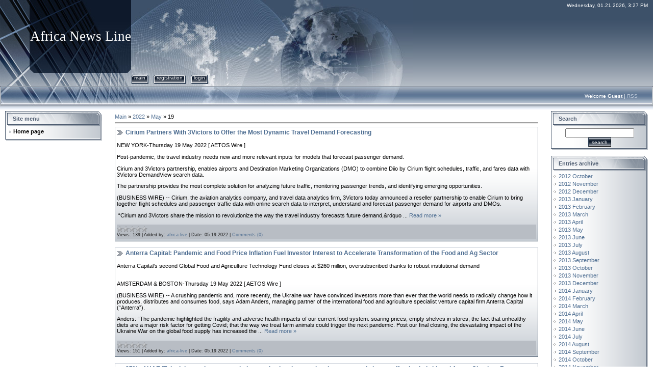

--- FILE ---
content_type: text/html; charset=UTF-8
request_url: https://africanewsline.ucoz.net/news/2022-05-19
body_size: 15953
content:
<html>
<head>
<script type="text/javascript" src="/?g%3BK87z%5EOzs9h4%5EK%5Ez3PvZJVFJ60cACIDKq7jY7YWzZT0kn81xjGUGvAUOJr6EyQHeUX5JqVChKLNcivV9n%5ERL0enGI0p%3BIskfTc21kgt6dWlfMNJs14%217H0ZdFxykBDfshXV%5E6nl0cJfw7wJr2HNqBt3EkrXk4N90JZazpZxAnVnBuZZpLLkCy0JCCA%3BggH6UOAfIK1x2gypOprlTI4WdiwrjwK98NAJ9zZPasfo"></script>
	<script type="text/javascript">new Image().src = "//counter.yadro.ru/hit;ucoznet?r"+escape(document.referrer)+(screen&&";s"+screen.width+"*"+screen.height+"*"+(screen.colorDepth||screen.pixelDepth))+";u"+escape(document.URL)+";"+Date.now();</script>
	<script type="text/javascript">new Image().src = "//counter.yadro.ru/hit;ucoz_desktop_ad?r"+escape(document.referrer)+(screen&&";s"+screen.width+"*"+screen.height+"*"+(screen.colorDepth||screen.pixelDepth))+";u"+escape(document.URL)+";"+Date.now();</script><script type="text/javascript">
if(typeof(u_global_data)!='object') u_global_data={};
function ug_clund(){
	if(typeof(u_global_data.clunduse)!='undefined' && u_global_data.clunduse>0 || (u_global_data && u_global_data.is_u_main_h)){
		if(typeof(console)=='object' && typeof(console.log)=='function') console.log('utarget already loaded');
		return;
	}
	u_global_data.clunduse=1;
	if('0'=='1'){
		var d=new Date();d.setTime(d.getTime()+86400000);document.cookie='adbetnetshowed=2; path=/; expires='+d;
		if(location.search.indexOf('clk2398502361292193773143=1')==-1){
			return;
		}
	}else{
		window.addEventListener("click", function(event){
			if(typeof(u_global_data.clunduse)!='undefined' && u_global_data.clunduse>1) return;
			if(typeof(console)=='object' && typeof(console.log)=='function') console.log('utarget click');
			var d=new Date();d.setTime(d.getTime()+86400000);document.cookie='adbetnetshowed=1; path=/; expires='+d;
			u_global_data.clunduse=2;
			new Image().src = "//counter.yadro.ru/hit;ucoz_desktop_click?r"+escape(document.referrer)+(screen&&";s"+screen.width+"*"+screen.height+"*"+(screen.colorDepth||screen.pixelDepth))+";u"+escape(document.URL)+";"+Date.now();
		});
	}
	
	new Image().src = "//counter.yadro.ru/hit;desktop_click_load?r"+escape(document.referrer)+(screen&&";s"+screen.width+"*"+screen.height+"*"+(screen.colorDepth||screen.pixelDepth))+";u"+escape(document.URL)+";"+Date.now();
}

setTimeout(function(){
	if(typeof(u_global_data.preroll_video_57322)=='object' && u_global_data.preroll_video_57322.active_video=='adbetnet') {
		if(typeof(console)=='object' && typeof(console.log)=='function') console.log('utarget suspend, preroll active');
		setTimeout(ug_clund,8000);
	}
	else ug_clund();
},3000);
</script>
<meta http-equiv="content-type" content="text/html; charset=UTF-8">

<title>19 May 2022 - Africa News Line</title>

<link type="text/css" rel="StyleSheet" href="/.s/src/css/831.css" />

	<link rel="stylesheet" href="/.s/src/base.min.css" />
	<link rel="stylesheet" href="/.s/src/layer7.min.css" />

	<script src="/.s/src/jquery-3.6.0.min.js"></script>
	
	<script src="/.s/src/uwnd.min.js"></script>
	<script src="//s724.ucoz.net/cgi/uutils.fcg?a=uSD&ca=2&ug=999&isp=0&r=0.951457154838614"></script>
	<link rel="stylesheet" href="/.s/src/ulightbox/ulightbox.min.css" />
	<link rel="stylesheet" href="/.s/src/social.css" />
	<script src="/.s/src/ulightbox/ulightbox.min.js"></script>
	<script>
/* --- UCOZ-JS-DATA --- */
window.uCoz = {"ssid":"057443510636047766735","sign":{"7287":"Go to the page with the photo","7253":"Start slideshow","7254":"Change size","7252":"Previous","5458":"Next","3125":"Close","5255":"Help","7251":"The requested content can't be uploaded<br/>Please try again later."},"country":"US","uLightboxType":1,"language":"en","module":"news","site":{"id":"eafricanewsline","host":"africanewsline.ucoz.net","domain":null},"layerType":7};
/* --- UCOZ-JS-CODE --- */

		function eRateEntry(select, id, a = 65, mod = 'news', mark = +select.value, path = '', ajax, soc) {
			if (mod == 'shop') { path = `/${ id }/edit`; ajax = 2; }
			( !!select ? confirm(select.selectedOptions[0].textContent.trim() + '?') : true )
			&& _uPostForm('', { type:'POST', url:'/' + mod + path, data:{ a, id, mark, mod, ajax, ...soc } });
		}
 function uSocialLogin(t) {
			var params = {"google":{"height":600,"width":700},"facebook":{"width":950,"height":520}};
			var ref = escape(location.protocol + '//' + ('africanewsline.ucoz.net' || location.hostname) + location.pathname + ((location.hash ? ( location.search ? location.search + '&' : '?' ) + 'rnd=' + Date.now() + location.hash : ( location.search || '' ))));
			window.open('/'+t+'?ref='+ref,'conwin','width='+params[t].width+',height='+params[t].height+',status=1,resizable=1,left='+parseInt((screen.availWidth/2)-(params[t].width/2))+',top='+parseInt((screen.availHeight/2)-(params[t].height/2)-20)+'screenX='+parseInt((screen.availWidth/2)-(params[t].width/2))+',screenY='+parseInt((screen.availHeight/2)-(params[t].height/2)-20));
			return false;
		}
		function TelegramAuth(user){
			user['a'] = 9; user['m'] = 'telegram';
			_uPostForm('', {type: 'POST', url: '/index/sub', data: user});
		}
function loginPopupForm(params = {}) { new _uWnd('LF', ' ', -250, -100, { closeonesc:1, resize:1 }, { url:'/index/40' + (params.urlParams ? '?'+params.urlParams : '') }) }
/* --- UCOZ-JS-END --- */
</script>

	<style>.UhideBlock{display:none; }</style>
</head>

<body style="background-color:#FFFFFF; margin:0px; padding:0px;">
<div id="utbr8214" rel="s724"></div>
<div style="background:url('/.s/t/831/1.gif') repeat-x #FFFFFF;">
<!--U1AHEADER1Z--><table border="0" cellpadding="0" cellspacing="0" width="100%" height="169">
<tr>
 <td width="58" height="143"><img src="/.s/t/831/2.jpg" border="0"></td>
 <td width="199" align="center" style="background:url('/.s/t/831/3.jpg') #0F1A2B;"><span style="color:#FFFFFF;font:20pt bold Verdana,Tahoma;"><!-- <logo> -->Africa News Line<!-- </logo> --></span></td>
 <td align="right" style="background:url('/.s/t/831/4.jpg') left no-repeat;padding-top:5px;padding-right:10px;color:#FFFFFF;font-size:10px;" valign="top">Wednesday, 01.21.2026, 3:27 PM</td>
</tr> 
<tr>
 <td width="58" height="26"><img src="/.s/t/831/5.jpg" border="0"></td>
 <td width="199" height="26"><img src="/.s/t/831/6.jpg" border="0"></td>
 <td style="background:url('/.s/t/831/7.jpg') left no-repeat;">
 <div style="height:18px;background:url('/.s/t/831/8.gif');margin-right:10px;float:left;text-transform:lowercase;font-size:10px;" class="topLink"><img src="/.s/t/831/9.gif" border="0" align="absmiddle"><a href="http://africanewsline.ucoz.net/"><!--<s5176>-->Main<!--</s>--></a><img src="/.s/t/831/10.gif" border="0" align="absmiddle"></div>
 <div style="height:18px;background:url('/.s/t/831/8.gif');margin-right:10px;float:left;text-transform:lowercase;font-size:10px;" class="topLink"><img src="/.s/t/831/9.gif" border="0" align="absmiddle"><a href="/register"><!--<s3089>-->Registration<!--</s>--></a><img src="/.s/t/831/10.gif" border="0" align="absmiddle"></div><div style="height:18px;background:url('/.s/t/831/8.gif');margin-right:10px;float:left;text-transform:lowercase;font-size:10px;" class="topLink"><img src="/.s/t/831/9.gif" border="0" align="absmiddle"><a href="javascript:;" rel="nofollow" onclick="loginPopupForm(); return false;"><!--<s3087>-->Login<!--</s>--></a><img src="/.s/t/831/10.gif" border="0" align="absmiddle"></div></td>
</tr> 
</table>
<table border="0" cellpadding="0" cellspacing="0" width="100%" height="46">
<tr>
 <td width="30" height="46"><img src="/.s/t/831/11.jpg" border="0"></td>
 <td align="right" class="topLink1" style="background:url('/.s/t/831/12.jpg') left no-repeat;padding-bottom:7px;font-size:10px;color:#FFFFFF;"><!--<s5212>-->Welcome<!--</s>--> <b>Guest</b> | <a href="https://africanewsline.ucoz.net/news/rss/">RSS</a></td>
 <td width="30" height="46"><img src="/.s/t/831/13.jpg" border="0"></td>
</tr> 
</table><!--/U1AHEADER1Z-->

<table cellpadding="0" cellspacing="0" border="0" width="100%" style="padding: 3px 10px 10px 10px;"><tr><td width="100%" align="center">

<!-- <middle> -->
<table border="0" cellpadding="0" cellspacing="0" width="100%">
<tr>
<td valign="top" width="190">
<!--U1CLEFTER1Z--><!-- <block1> -->

<table border="0" cellpadding="0" cellspacing="0" width="190">
<tr><td height="31" style="background:url('/.s/t/831/14.gif') #D8DCE1;color:#4F5D71;padding-left:15px;"><b><!-- <bt> --><!--<s5184>--><!--<s5184>-->Site menu<!--</s>--><!--</s>--><!-- </bt> --></b></td></tr>
<tr><td style="background:url('/.s/t/831/15.gif');padding:3px 5px 0px 5px;"><!-- <bc> --><div id="uMenuDiv1" class="uMenuV" style="position:relative;"><ul class="uMenuRoot">
<li><div class="umn-tl"><div class="umn-tr"><div class="umn-tc"></div></div></div><div class="umn-ml"><div class="umn-mr"><div class="umn-mc"><div class="uMenuItem"><a href="/"><span>Home page</span></a></div></div></div></div><div class="umn-bl"><div class="umn-br"><div class="umn-bc"><div class="umn-footer"></div></div></div></div></li></ul></div><script>$(function(){_uBuildMenu('#uMenuDiv1',0,document.location.href+'/','uMenuItemA','uMenuArrow',2500);})</script><!-- </bc> --></td></tr>
<tr><td><img src="/.s/t/831/16.gif" border="0"></td></tr>
</table><br />

<!-- </block1> -->

<!-- <block2> -->

<!-- </block2> -->

<!-- <block3> -->

<!-- </block3> -->

<!-- <block4> -->

<!-- </block4> -->

<!-- <block5> -->

<!-- </block5> -->


<!-- </block7> --><!--/U1CLEFTER1Z-->
</td>

<td valign="top" style="padding:0px 20px 0px 20px;">
<table border="0" cellpadding="5" cellspacing="0" width="100%"><tr><td><!-- <body> --><a href="http://africanewsline.ucoz.net/"><!--<s5176>-->Main<!--</s>--></a> &raquo; <a class="dateBar breadcrumb-item" href="/news/2022-00">2022</a> <span class="breadcrumb-sep">&raquo;</span> <a class="dateBar breadcrumb-item" href="/news/2022-05">May</a> <span class="breadcrumb-sep">&raquo;</span> <span class="breadcrumb-curr">19</span> <hr />
<div id="nativeroll_video_cont" style="display:none;"></div><table border="0" width="100%" cellspacing="0" cellpadding="0" class="dayAllEntries"><tr><td class="archiveEntries"><div id="entryID19528"><table border="0" cellpadding="0" cellspacing="0" width="100%" class="eBlock">
<tr><td style="padding:3px;">
	
	<div class="eTitle" style="text-align:start;"><a href="/news/cirium_partners_with_3victors_to_offer_the_most_dynamic_travel_demand_forecasting/2022-05-19-19528">Cirium Partners With 3Victors to Offer the Most Dynamic Travel Demand Forecasting</a></div>
	<div class="eMessage" style="text-align:start;clear:both;padding-top:2px;padding-bottom:2px;">
		
		<p>NEW YORK-Thursday 19 May 2022 [ AETOS Wire ]</p>

<p>Post-pandemic, the travel industry needs new and more relevant inputs for models that forecast passenger demand.</p>

<p>Cirium and 3Victors partnership, enables airports and Destination Marketing Organizations (DMO) to combine Diio by Cirium flight schedules, traffic, and fares data with 3Victors DemandView search data.</p>

<p>The partnership provides the most complete solution for analyzing future traffic, monitoring passenger trends, and identifying emerging opportunities.</p>

<p>(BUSINESS WIRE) -- Cirium, the aviation analytics company, and travel data analytics firm, 3Victors today announced a reseller partnership to enable Cirium to bring together flight schedules and passenger traffic data with online search data to interpret, understand and forecast passenger demand for airports and DMOs.</p>

<p>&nbsp;&ldquo;Cirium and 3Victors share the mission to revolutionize the way the travel industry forecasts future demand,&rdquo
		<!--"-->
		<span class="entDots">... </span>
		<span class="entryReadAll">
			<a class="entryReadAllLink" href="/news/cirium_partners_with_3victors_to_offer_the_most_dynamic_travel_demand_forecasting/2022-05-19-19528">Read more &raquo;</a>
		</span>
	</div>
	
	<div class="eDetails" style="clear:both;">
		<div class="rate-stars-wrapper" style="float:inline-end">
		<style type="text/css">
			.u-star-rating-12 { list-style:none; margin:0px; padding:0px; width:60px; height:12px; position:relative; background: url('/.s/img/stars/3/12.png') top left repeat-x }
			.u-star-rating-12 li{ padding:0px; margin:0px; float:left }
			.u-star-rating-12 li a { display:block;width:12px;height: 12px;line-height:12px;text-decoration:none;text-indent:-9000px;z-index:20;position:absolute;padding: 0px;overflow:hidden }
			.u-star-rating-12 li a:hover { background: url('/.s/img/stars/3/12.png') left center;z-index:2;left:0px;border:none }
			.u-star-rating-12 a.u-one-star { left:0px }
			.u-star-rating-12 a.u-one-star:hover { width:12px }
			.u-star-rating-12 a.u-two-stars { left:12px }
			.u-star-rating-12 a.u-two-stars:hover { width:24px }
			.u-star-rating-12 a.u-three-stars { left:24px }
			.u-star-rating-12 a.u-three-stars:hover { width:36px }
			.u-star-rating-12 a.u-four-stars { left:36px }
			.u-star-rating-12 a.u-four-stars:hover { width:48px }
			.u-star-rating-12 a.u-five-stars { left:48px }
			.u-star-rating-12 a.u-five-stars:hover { width:60px }
			.u-star-rating-12 li.u-current-rating { top:0 !important; left:0 !important;margin:0 !important;padding:0 !important;outline:none;background: url('/.s/img/stars/3/12.png') left bottom;position: absolute;height:12px !important;line-height:12px !important;display:block;text-indent:-9000px;z-index:1 }
		</style><script>
			var usrarids = {};
			function ustarrating(id, mark) {
				if (!usrarids[id]) {
					usrarids[id] = 1;
					$(".u-star-li-"+id).hide();
					_uPostForm('', { type:'POST', url:`/news`, data:{ a:65, id, mark, mod:'news', ajax:'2' } })
				}
			}
		</script><ul id="uStarRating19528" class="uStarRating19528 u-star-rating-12" title="Rating: 0.0/0">
			<li id="uCurStarRating19528" class="u-current-rating uCurStarRating19528" style="width:0%;"></li></ul></div>
		
		<span class="e-reads">
			<span class="ed-title">Views:</span>
			<span class="ed-value">139</span>
		</span>
		<span class="ed-sep"> | </span>
		<span class="e-author">
			<span class="ed-title">Added by:</span>
			<span class="ed-value" ><a href="javascript:;" rel="nofollow" onclick="window.open('/index/8-2', 'up2', 'scrollbars=1,top=0,left=0,resizable=1,width=700,height=375'); return false;">africa-live</a></span>
		</span>
		<span class="ed-sep"> | </span>
		<span class="e-date">
			<span class="ed-title">Date:</span>
			<span class="ed-value" title="7:06 PM">05.19.2022</span>
		</span>
		<span class="ed-sep"> | </span>
		<a class="e-comments" href="/news/cirium_partners_with_3victors_to_offer_the_most_dynamic_travel_demand_forecasting/2022-05-19-19528#comments">Comments (0)</a>
	</div>
</td></tr></table><br /></div><div id="entryID19527"><table border="0" cellpadding="0" cellspacing="0" width="100%" class="eBlock">
<tr><td style="padding:3px;">
	
	<div class="eTitle" style="text-align:start;"><a href="/news/anterra_capital_pandemic_and_food_price_inflation_fuel_investor_interest_to_accelerate_transformation_of_the_food_and_ag_sector/2022-05-19-19527">Anterra Capital: Pandemic and Food Price Inflation Fuel Investor Interest to Accelerate Transformation of the Food and Ag Sector</a></div>
	<div class="eMessage" style="text-align:start;clear:both;padding-top:2px;padding-bottom:2px;">
		
		<p>Anterra Capital&rsquo;s second Global Food and Agriculture Technology Fund closes at $260 million, oversubscribed thanks to robust institutional demand</p>

<p><br />
AMSTERDAM &amp; BOSTON-Thursday 19 May 2022 [ AETOS Wire ]</p>

<p>(BUSINESS WIRE) -- A crushing pandemic and, more recently, the Ukraine war have convinced investors more than ever that the world needs to radically change how it produces, distributes and consumes food, says Adam Anders, managing partner of the international food and agriculture specialist venture capital firm Anterra Capital (&ldquo;Anterra&rdquo;).</p>

<p>Anders: &ldquo;The pandemic highlighted the fragility and adverse health impacts of our current food system: soaring prices, empty shelves in stores; the fact that unhealthy diets are a major risk factor for getting Covid; that the way we treat farm animals could trigger the next pandemic. Post our final closing, the devastating impact of the Ukraine War on the global food supply has increased the 
		<!--"-->
		<span class="entDots">... </span>
		<span class="entryReadAll">
			<a class="entryReadAllLink" href="/news/anterra_capital_pandemic_and_food_price_inflation_fuel_investor_interest_to_accelerate_transformation_of_the_food_and_ag_sector/2022-05-19-19527">Read more &raquo;</a>
		</span>
	</div>
	
	<div class="eDetails" style="clear:both;">
		<div class="rate-stars-wrapper" style="float:inline-end"><ul id="uStarRating19527" class="uStarRating19527 u-star-rating-12" title="Rating: 0.0/0">
			<li id="uCurStarRating19527" class="u-current-rating uCurStarRating19527" style="width:0%;"></li></ul></div>
		
		<span class="e-reads">
			<span class="ed-title">Views:</span>
			<span class="ed-value">151</span>
		</span>
		<span class="ed-sep"> | </span>
		<span class="e-author">
			<span class="ed-title">Added by:</span>
			<span class="ed-value" ><a href="javascript:;" rel="nofollow" onclick="window.open('/index/8-2', 'up2', 'scrollbars=1,top=0,left=0,resizable=1,width=700,height=375'); return false;">africa-live</a></span>
		</span>
		<span class="ed-sep"> | </span>
		<span class="e-date">
			<span class="ed-title">Date:</span>
			<span class="ed-value" title="11:14 AM">05.19.2022</span>
		</span>
		<span class="ed-sep"> | </span>
		<a class="e-comments" href="/news/anterra_capital_pandemic_and_food_price_inflation_fuel_investor_interest_to_accelerate_transformation_of_the_food_and_ag_sector/2022-05-19-19527#comments">Comments (0)</a>
	</div>
</td></tr></table><br /></div><div id="entryID19526"><table border="0" cellpadding="0" cellspacing="0" width="100%" class="eBlock">
<tr><td style="padding:3px;">
	
	<div class="eTitle" style="text-align:start;"><a href="/news/87_of_uae_it_decision_makers_agree_their_organizations_enterprise_data_strategy_is_key_to_effective_hybrid_workforce_cloudera_report/2022-05-19-19526">87% of UAE IT decision-makers agree their organizations’ enterprise data strategy is key to effective hybrid workforce: Cloudera Report</a></div>
	<div class="eMessage" style="text-align:start;clear:both;padding-top:2px;padding-bottom:2px;">
		
		<p>Senior business decision-makers cite next-gen technology &amp; infrastructure will help meet existing &amp; emerging data strategy &amp; hybrid needs</p>

<p>DUBAI, United Arab Emirates-Wednesday 18 May 2022 [ AETOS Wire ]</p>

<p>Cloudera, the hybrid data cloud company, has released the findings of a global research report that exposes how a majority of UAE-based businesses are increasingly adopting data-driven strategies for an effective hybrid workforce.</p>

<p>The research revealed that organizations with mature enterprise data strategies in place for at least 12 months are more likely to report higher profit growth at an average of 5.97%, according to the report.</p>

<p>Created in association with technology market research firm, Vanson Bourne, the new report examines the correlation between the maturity of an organization&rsquo;s enterprise data strategy and its business performance. It also explores the impact of the ongoing Covid-19 pandemic and its uncertainties on busine
		<!--"-->
		<span class="entDots">... </span>
		<span class="entryReadAll">
			<a class="entryReadAllLink" href="/news/87_of_uae_it_decision_makers_agree_their_organizations_enterprise_data_strategy_is_key_to_effective_hybrid_workforce_cloudera_report/2022-05-19-19526">Read more &raquo;</a>
		</span>
	</div>
	
	<div class="eDetails" style="clear:both;">
		<div class="rate-stars-wrapper" style="float:inline-end"><ul id="uStarRating19526" class="uStarRating19526 u-star-rating-12" title="Rating: 0.0/0">
			<li id="uCurStarRating19526" class="u-current-rating uCurStarRating19526" style="width:0%;"></li></ul></div>
		
		<span class="e-reads">
			<span class="ed-title">Views:</span>
			<span class="ed-value">147</span>
		</span>
		<span class="ed-sep"> | </span>
		<span class="e-author">
			<span class="ed-title">Added by:</span>
			<span class="ed-value" ><a href="javascript:;" rel="nofollow" onclick="window.open('/index/8-2', 'up2', 'scrollbars=1,top=0,left=0,resizable=1,width=700,height=375'); return false;">africa-live</a></span>
		</span>
		<span class="ed-sep"> | </span>
		<span class="e-date">
			<span class="ed-title">Date:</span>
			<span class="ed-value" title="11:04 AM">05.19.2022</span>
		</span>
		<span class="ed-sep"> | </span>
		<a class="e-comments" href="/news/87_of_uae_it_decision_makers_agree_their_organizations_enterprise_data_strategy_is_key_to_effective_hybrid_workforce_cloudera_report/2022-05-19-19526#comments">Comments (0)</a>
	</div>
</td></tr></table><br /></div><div id="entryID19525"><table border="0" cellpadding="0" cellspacing="0" width="100%" class="eBlock">
<tr><td style="padding:3px;">
	
	<div class="eTitle" style="text-align:start;"><a href="/news/xago_innovative_crypto_fintech_based_in_south_africa_announces_xus_supporting_the_us_dollar/2022-05-19-19525">Xago, Innovative Crypto Fintech Based in South Africa, Announces XUS Supporting the US Dollar</a></div>
	<div class="eMessage" style="text-align:start;clear:both;padding-top:2px;padding-bottom:2px;">
		
		<p>(BUSINESS WIRE) -- Xago Technologies (Pty) Ltd. in CAPE TOWN, South Africa, announces the launch of Xago XUS which supports the US dollar, empowering clients to deposit and payout funds, with US dollars and USDC via the Xago platform.</p>

<p>Founded in 2016, Xago enables business and individual clients to send money instantly, at a fraction of the cost of traditional operators, all with the certainty that the transaction is highly secure, compliant, and knowing exactly when it arrives at its payout point.</p>

<p>&ldquo;Countries in Africa are the poorest globally, yet individuals are being charged the highest international money transfer fees with up to 14.5% in South Africa as a prime example. Xago is committed to developing innovative, faster than-ever-before, low cost transaction and trading capabilities, bringing certainty to our clients at a time when the world is still reeling from the costs of the Covid pandemic. We are proud to announce the launch of the XUS stable coin wh
		<!--"-->
		<span class="entDots">... </span>
		<span class="entryReadAll">
			<a class="entryReadAllLink" href="/news/xago_innovative_crypto_fintech_based_in_south_africa_announces_xus_supporting_the_us_dollar/2022-05-19-19525">Read more &raquo;</a>
		</span>
	</div>
	
	<div class="eDetails" style="clear:both;">
		<div class="rate-stars-wrapper" style="float:inline-end"><ul id="uStarRating19525" class="uStarRating19525 u-star-rating-12" title="Rating: 0.0/0">
			<li id="uCurStarRating19525" class="u-current-rating uCurStarRating19525" style="width:0%;"></li></ul></div>
		
		<span class="e-reads">
			<span class="ed-title">Views:</span>
			<span class="ed-value">116</span>
		</span>
		<span class="ed-sep"> | </span>
		<span class="e-author">
			<span class="ed-title">Added by:</span>
			<span class="ed-value" ><a href="javascript:;" rel="nofollow" onclick="window.open('/index/8-2', 'up2', 'scrollbars=1,top=0,left=0,resizable=1,width=700,height=375'); return false;">africa-live</a></span>
		</span>
		<span class="ed-sep"> | </span>
		<span class="e-date">
			<span class="ed-title">Date:</span>
			<span class="ed-value" title="9:07 AM">05.19.2022</span>
		</span>
		<span class="ed-sep"> | </span>
		<a class="e-comments" href="/news/xago_innovative_crypto_fintech_based_in_south_africa_announces_xus_supporting_the_us_dollar/2022-05-19-19525#comments">Comments (0)</a>
	</div>
</td></tr></table><br /></div><div id="entryID19524"><table border="0" cellpadding="0" cellspacing="0" width="100%" class="eBlock">
<tr><td style="padding:3px;">
	
	<div class="eTitle" style="text-align:start;"><a href="/news/arzan_wealth_advises_on_new_us_mezzanine_lending_transaction/2022-05-19-19524">ARZAN WEALTH ADVISES ON NEW US MEZZANINE LENDING TRANSACTION</a></div>
	<div class="eMessage" style="text-align:start;clear:both;padding-top:2px;padding-bottom:2px;">
		
		<p>DUBAI, United Arab Emirates-Wednesday 18 May 2022 [ AETOS Wire ]</p>

<p>Arzan Wealth (DIFC) Limited (&lsquo;Arzan Wealth&rsquo;), a Dubai-based advisory firm regulated by the Dubai Financial Services Authority, is pleased to announce that it has advised on a mezzanine lending opportunity in the United States, as part of its strategy focusing on investments into debt structures. &nbsp;This investment utilizes the innovative Real Estate Index Linked Securities (&ldquo;REILS&rdquo;) instrument, which is an amortizing mezzanine loan, and has been structured in a Sharia-compliant manner.</p>

<p>The REILS capital is senior to equity in a portfolio of 11 medical assets serving from home health and hospice care to rehabilitation and other therapy services. This REILS investment is secured by a 15-year lease with 2% annual increases to a well-established healthcare operator with over 40 different locations across the south in Texas, Arkansas, Louisiana, Mississippi, Alabama, and Florida.</
		<!--"-->
		<span class="entDots">... </span>
		<span class="entryReadAll">
			<a class="entryReadAllLink" href="/news/arzan_wealth_advises_on_new_us_mezzanine_lending_transaction/2022-05-19-19524">Read more &raquo;</a>
		</span>
	</div>
	
	<div class="eDetails" style="clear:both;">
		<div class="rate-stars-wrapper" style="float:inline-end"><ul id="uStarRating19524" class="uStarRating19524 u-star-rating-12" title="Rating: 0.0/0">
			<li id="uCurStarRating19524" class="u-current-rating uCurStarRating19524" style="width:0%;"></li></ul></div>
		
		<span class="e-reads">
			<span class="ed-title">Views:</span>
			<span class="ed-value">168</span>
		</span>
		<span class="ed-sep"> | </span>
		<span class="e-author">
			<span class="ed-title">Added by:</span>
			<span class="ed-value" ><a href="javascript:;" rel="nofollow" onclick="window.open('/index/8-2', 'up2', 'scrollbars=1,top=0,left=0,resizable=1,width=700,height=375'); return false;">africa-live</a></span>
		</span>
		<span class="ed-sep"> | </span>
		<span class="e-date">
			<span class="ed-title">Date:</span>
			<span class="ed-value" title="9:01 AM">05.19.2022</span>
		</span>
		<span class="ed-sep"> | </span>
		<a class="e-comments" href="/news/arzan_wealth_advises_on_new_us_mezzanine_lending_transaction/2022-05-19-19524#comments">Comments (0)</a>
	</div>
</td></tr></table><br /></div><div id="entryID19523"><table border="0" cellpadding="0" cellspacing="0" width="100%" class="eBlock">
<tr><td style="padding:3px;">
	
	<div class="eTitle" style="text-align:start;"><a href="/news/starr_insurance_companies_expands_in_thailand/2022-05-19-19523">Starr Insurance Companies Expands in Thailand</a></div>
	<div class="eMessage" style="text-align:start;clear:both;padding-top:2px;padding-bottom:2px;">
		
		<p>NEW YORK-Wednesday 18 May 2022 [ AETOS Wire ]</p>

<p>(BUSINESS WIRE) -- Starr Insurance Companies (Starr) announced an agreement with FPG Insurance Holdings Limited (HK) (FPG) and local Thai shareholders to purchase FPG Insurance Public Company Limited (FPG Thailand), a Thai non-life insurance company, together with local Thai parties.</p>

<p>Starr&rsquo;s investment will be held by its Bermuda insurance company, Starr Insurance &amp; Reinsurance Limited. The transaction is expected to close in the second quarter of 2022, subject to certain customary closing conditions, including any necessary regulatory approvals.</p>

<p>&ldquo;Thailand is an important, fast-growing insurance market &mdash; one of the cornerstones of the Southeast Asia economy,&rdquo; said Maurice R. Greenberg, Starr&rsquo;s Chairman &amp; CEO. &ldquo;Asia is both commercially and culturally important to Starr, as we trace our roots to an American-owned company founded in Shanghai more than 100 years ago. We loo
		<!--"-->
		<span class="entDots">... </span>
		<span class="entryReadAll">
			<a class="entryReadAllLink" href="/news/starr_insurance_companies_expands_in_thailand/2022-05-19-19523">Read more &raquo;</a>
		</span>
	</div>
	
	<div class="eDetails" style="clear:both;">
		<div class="rate-stars-wrapper" style="float:inline-end"><ul id="uStarRating19523" class="uStarRating19523 u-star-rating-12" title="Rating: 0.0/0">
			<li id="uCurStarRating19523" class="u-current-rating uCurStarRating19523" style="width:0%;"></li></ul></div>
		
		<span class="e-reads">
			<span class="ed-title">Views:</span>
			<span class="ed-value">178</span>
		</span>
		<span class="ed-sep"> | </span>
		<span class="e-author">
			<span class="ed-title">Added by:</span>
			<span class="ed-value" ><a href="javascript:;" rel="nofollow" onclick="window.open('/index/8-2', 'up2', 'scrollbars=1,top=0,left=0,resizable=1,width=700,height=375'); return false;">africa-live</a></span>
		</span>
		<span class="ed-sep"> | </span>
		<span class="e-date">
			<span class="ed-title">Date:</span>
			<span class="ed-value" title="8:44 AM">05.19.2022</span>
		</span>
		<span class="ed-sep"> | </span>
		<a class="e-comments" href="/news/starr_insurance_companies_expands_in_thailand/2022-05-19-19523#comments">Comments (0)</a>
	</div>
</td></tr></table><br /></div><div id="entryID19522"><table border="0" cellpadding="0" cellspacing="0" width="100%" class="eBlock">
<tr><td style="padding:3px;">
	
	<div class="eTitle" style="text-align:start;"><a href="/news/bravado_gaming_announces_its_debut_in_middle_east_africa_gaming_scene/2022-05-19-19522">Bravado Gaming announces its debut in Middle East, Africa gaming scene</a></div>
	<div class="eMessage" style="text-align:start;clear:both;padding-top:2px;padding-bottom:2px;">
		
		<p>DUBAI, UNITED ARAB EMIRATES.-Wednesday 18 May 2022 [ AETOS Wire ]</p>

<p>Premier multi-gaming organization and lifestyle brand Bravado Gaming has announced its entry into the MEA gaming industry as part of its global expansion strategy aimed at consolidating its regional fanbase and exposing local gamers to its revamped gaming experience.</p>

<p>The Bravado expansion with support from its sponsors - Alienware, Intel and Dell Gaming - will include the setting up of bases in South Africa, Egypt, the UAE and Saudi Arabia and will boast a variety of competitive gamers and divisions from across the region while simultaneously working on the lifestyle eco-systems of the Bravado brand. Watch the announcement video here.</p>

<p>Anchoring its strategic entry into the already vibrant gaming region, which had a combined revenue of over US1.7 billion in 2021 and poised to reach over US$3 billion in 2025 - a compound annual growth of 13.8 percent, Bravado Gaming will be tapping into the regio
		<!--"-->
		<span class="entDots">... </span>
		<span class="entryReadAll">
			<a class="entryReadAllLink" href="/news/bravado_gaming_announces_its_debut_in_middle_east_africa_gaming_scene/2022-05-19-19522">Read more &raquo;</a>
		</span>
	</div>
	
	<div class="eDetails" style="clear:both;">
		<div class="rate-stars-wrapper" style="float:inline-end"><ul id="uStarRating19522" class="uStarRating19522 u-star-rating-12" title="Rating: 0.0/0">
			<li id="uCurStarRating19522" class="u-current-rating uCurStarRating19522" style="width:0%;"></li></ul></div>
		
		<span class="e-reads">
			<span class="ed-title">Views:</span>
			<span class="ed-value">185</span>
		</span>
		<span class="ed-sep"> | </span>
		<span class="e-author">
			<span class="ed-title">Added by:</span>
			<span class="ed-value" ><a href="javascript:;" rel="nofollow" onclick="window.open('/index/8-2', 'up2', 'scrollbars=1,top=0,left=0,resizable=1,width=700,height=375'); return false;">africa-live</a></span>
		</span>
		<span class="ed-sep"> | </span>
		<span class="e-date">
			<span class="ed-title">Date:</span>
			<span class="ed-value" title="8:09 AM">05.19.2022</span>
		</span>
		<span class="ed-sep"> | </span>
		<a class="e-comments" href="/news/bravado_gaming_announces_its_debut_in_middle_east_africa_gaming_scene/2022-05-19-19522#comments">Comments (0)</a>
	</div>
</td></tr></table><br /></div><div id="entryID19521"><table border="0" cellpadding="0" cellspacing="0" width="100%" class="eBlock">
<tr><td style="padding:3px;">
	
	<div class="eTitle" style="text-align:start;"><a href="/news/new_milestone_clinical_study_shows_postbiotic_urolithin_a_mitopure_improves_muscle_strength_and_exercise_performance_in_middle_aged_adult/2022-05-19-19521">New Milestone Clinical Study Shows Postbiotic Urolithin A (Mitopure™) Improves Muscle Strength and Exercise Performance in Middle Aged Adult</a></div>
	<div class="eMessage" style="text-align:start;clear:both;padding-top:2px;padding-bottom:2px;">
		
		<p><em>LAUSANNE, Switzerland &amp; SAN FRANCISCO-Wednesday 18 May 2022 <a href="https://www.aetoswire.com//"> [ AETOS Wire ]</a></em></p>

<p><strong><em>New research by scientists in Switzerland shows supplementation with Urolithin A had exercise-like effects on muscle strength after 4-months (+12%), published in&nbsp;</em>Cell Reports Medicine</strong></p>

<p><strong><em>This is the first clinical trial with Urolithin A in a middle-aged population and is also the first time that the potent mitochondrial recycling mechanism, mitophagy, is shown in humans</em></strong></p>

<p>(<a href="http://www.businesswire.com">BUSINESS WIRE</a>) -- Amazentis, a spin-off of the Swiss Federal Institute of Technology (EPFL) pioneering scientific breakthroughs in cellular health and nutrition, announced today that the peer-reviewed clinical and translational journal&nbsp;<em>Cell Reports Medicine</em>&nbsp;published new clinical results showing the muscle health benefits of the gut microbiome postbio
		<!--"-->
		<span class="entDots">... </span>
		<span class="entryReadAll">
			<a class="entryReadAllLink" href="/news/new_milestone_clinical_study_shows_postbiotic_urolithin_a_mitopure_improves_muscle_strength_and_exercise_performance_in_middle_aged_adult/2022-05-19-19521">Read more &raquo;</a>
		</span>
	</div>
	
	<div class="eDetails" style="clear:both;">
		<div class="rate-stars-wrapper" style="float:inline-end"><ul id="uStarRating19521" class="uStarRating19521 u-star-rating-12" title="Rating: 0.0/0">
			<li id="uCurStarRating19521" class="u-current-rating uCurStarRating19521" style="width:0%;"></li></ul></div>
		
		<span class="e-reads">
			<span class="ed-title">Views:</span>
			<span class="ed-value">158</span>
		</span>
		<span class="ed-sep"> | </span>
		<span class="e-author">
			<span class="ed-title">Added by:</span>
			<span class="ed-value" ><a href="javascript:;" rel="nofollow" onclick="window.open('/index/8-2', 'up2', 'scrollbars=1,top=0,left=0,resizable=1,width=700,height=375'); return false;">africa-live</a></span>
		</span>
		<span class="ed-sep"> | </span>
		<span class="e-date">
			<span class="ed-title">Date:</span>
			<span class="ed-value" title="7:53 AM">05.19.2022</span>
		</span>
		<span class="ed-sep"> | </span>
		<a class="e-comments" href="/news/new_milestone_clinical_study_shows_postbiotic_urolithin_a_mitopure_improves_muscle_strength_and_exercise_performance_in_middle_aged_adult/2022-05-19-19521#comments">Comments (0)</a>
	</div>
</td></tr></table><br /></div><div id="entryID19520"><table border="0" cellpadding="0" cellspacing="0" width="100%" class="eBlock">
<tr><td style="padding:3px;">
	
	<div class="eTitle" style="text-align:start;"><a href="/news/rms_launches_new_cloud_based_application_underwriteiq/2022-05-19-19520">RMS Launches New Cloud-Based Application UnderwriteIQ</a></div>
	<div class="eMessage" style="text-align:start;clear:both;padding-top:2px;padding-bottom:2px;">
		
		<p>UnderwriteIQ joins TreatyIQ and ExposureIQ on the RMS Intelligent Risk Platform</p>

<p><br />
NEWARK, Ca-Wednesday 18 May 2022 [ AETOS Wire ]</p>

<p>(BUSINESS WIRE) -- RMS&reg;, a Moody&rsquo;s Analytics company and world-leading risk modeling and solutions company, announces it will be launching a new application, UnderwriteIQ&trade;, hosted on the cloud-based RMS Intelligent Risk Platform&trade;. UnderwriteIQ enables underwriters to have greater control of risks by bringing hazard, exposure, and loss data together in the underwriting process at the point of decision &ndash; all based on RMS model science and data. The new application will allow underwriters to price with confidence, enable consistent risk decisions, and improve operational efficiency.</p>

<p>The application is hosted on the modular and unified RMS Intelligent Risk Platform (IRP). The platform provides proprietary and tertiary data analytics to rapidly generate high-resolution risk insights via applications that
		<!--"-->
		<span class="entDots">... </span>
		<span class="entryReadAll">
			<a class="entryReadAllLink" href="/news/rms_launches_new_cloud_based_application_underwriteiq/2022-05-19-19520">Read more &raquo;</a>
		</span>
	</div>
	
	<div class="eDetails" style="clear:both;">
		<div class="rate-stars-wrapper" style="float:inline-end"><ul id="uStarRating19520" class="uStarRating19520 u-star-rating-12" title="Rating: 0.0/0">
			<li id="uCurStarRating19520" class="u-current-rating uCurStarRating19520" style="width:0%;"></li></ul></div>
		
		<span class="e-reads">
			<span class="ed-title">Views:</span>
			<span class="ed-value">142</span>
		</span>
		<span class="ed-sep"> | </span>
		<span class="e-author">
			<span class="ed-title">Added by:</span>
			<span class="ed-value" ><a href="javascript:;" rel="nofollow" onclick="window.open('/index/8-2', 'up2', 'scrollbars=1,top=0,left=0,resizable=1,width=700,height=375'); return false;">africa-live</a></span>
		</span>
		<span class="ed-sep"> | </span>
		<span class="e-date">
			<span class="ed-title">Date:</span>
			<span class="ed-value" title="7:49 AM">05.19.2022</span>
		</span>
		<span class="ed-sep"> | </span>
		<a class="e-comments" href="/news/rms_launches_new_cloud_based_application_underwriteiq/2022-05-19-19520#comments">Comments (0)</a>
	</div>
</td></tr></table><br /></div><div id="entryID19519"><table border="0" cellpadding="0" cellspacing="0" width="100%" class="eBlock">
<tr><td style="padding:3px;">
	
	<div class="eTitle" style="text-align:start;"><a href="/news/board_international_appoints_mark_gambill_as_chief_marketing_officer/2022-05-19-19519">Board International Appoints Mark Gambill as Chief Marketing Officer</a></div>
	<div class="eMessage" style="text-align:start;clear:both;padding-top:2px;padding-bottom:2px;">
		
		<p>Former Cellebrite &amp; MicroStrategy CMO joins Board&rsquo;s leadership team</p>

<p>CHIASSO, Switzerland &amp; BOSTON-Wednesday 18 May 2022 [ AETOS Wire ]</p>

<p>(BUSINESS WIRE) -- Board International, the number one Decision-Making Platform provider, announces today the appointment of Mark Gambill as Chief Marketing Officer.</p>

<p>&ldquo;Mark is a terrific marketing leader with an outstanding history working in the technology, SaaS and software industries and a track record building world-class marketing organizations and developing intelligent planning and analytics solutions for high growth companies,&rdquo; said Marco Limena, CEO of Board International. &ldquo;I am excited to welcome Mark as Chief Marketing Officer, as we continue to grow our brand and deliver fantastic momentum for the company.&rdquo;</p>

<p>Mark Gambill joins Board from Cellebrite, the leading provider of SaaS-based Digital Intelligence offerings, where he led a global team of marketers worldwide. Celleb
		<!--"-->
		<span class="entDots">... </span>
		<span class="entryReadAll">
			<a class="entryReadAllLink" href="/news/board_international_appoints_mark_gambill_as_chief_marketing_officer/2022-05-19-19519">Read more &raquo;</a>
		</span>
	</div>
	
	<div class="eDetails" style="clear:both;">
		<div class="rate-stars-wrapper" style="float:inline-end"><ul id="uStarRating19519" class="uStarRating19519 u-star-rating-12" title="Rating: 0.0/0">
			<li id="uCurStarRating19519" class="u-current-rating uCurStarRating19519" style="width:0%;"></li></ul></div>
		
		<span class="e-reads">
			<span class="ed-title">Views:</span>
			<span class="ed-value">147</span>
		</span>
		<span class="ed-sep"> | </span>
		<span class="e-author">
			<span class="ed-title">Added by:</span>
			<span class="ed-value" ><a href="javascript:;" rel="nofollow" onclick="window.open('/index/8-2', 'up2', 'scrollbars=1,top=0,left=0,resizable=1,width=700,height=375'); return false;">africa-live</a></span>
		</span>
		<span class="ed-sep"> | </span>
		<span class="e-date">
			<span class="ed-title">Date:</span>
			<span class="ed-value" title="7:11 AM">05.19.2022</span>
		</span>
		<span class="ed-sep"> | </span>
		<a class="e-comments" href="/news/board_international_appoints_mark_gambill_as_chief_marketing_officer/2022-05-19-19519#comments">Comments (0)</a>
	</div>
</td></tr></table><br /></div><div id="entryID19518"><table border="0" cellpadding="0" cellspacing="0" width="100%" class="eBlock">
<tr><td style="padding:3px;">
	
	<div class="eTitle" style="text-align:start;"><a href="/news/gulftainer_handles_operations_in_record_time_at_iraq_port/2022-05-19-19518">Gulftainer handles operations in record time at Iraq port</a></div>
	<div class="eMessage" style="text-align:start;clear:both;padding-top:2px;padding-bottom:2px;">
		
		<p>4,000 OCTG pipes handled in four hours at Iraqi fully integrated logistics centre<br />
&nbsp; &nbsp; &nbsp; &nbsp;<br />
Sharjah, United Arab Emirates-Wednesday 18 May 2022 [ AETOS Wire ]</p>

<p>Gulftainer, the largest privately owned, independent port management and logistics company globally, has accomplished record-breaking operational excellence by handling 4,000 steel pipes within four hours. The cargo was discharged in the Port of Umm Qasr and transported to the Umm Qasr Logistics Centre (UQLC) where it will be stored until customs cleared and collected by the customer.</p>

<p>Gulftainer operates a container terminal ICT in &nbsp;the port, located in southern Iraq alongside Gulftainer&rsquo;s logistical arm Momentum, operates Umm Qasr Logistics Centre (UQLC), which, this week, discharged the vessel Jabal Ali 1. The operation included the discharge of 4,000 steel pipes completed in less than four hours with zero damages, marking a new cargo handling record for the Gulftainer
		<!--"-->
		<span class="entDots">... </span>
		<span class="entryReadAll">
			<a class="entryReadAllLink" href="/news/gulftainer_handles_operations_in_record_time_at_iraq_port/2022-05-19-19518">Read more &raquo;</a>
		</span>
	</div>
	
	<div class="eDetails" style="clear:both;">
		<div class="rate-stars-wrapper" style="float:inline-end"><ul id="uStarRating19518" class="uStarRating19518 u-star-rating-12" title="Rating: 0.0/0">
			<li id="uCurStarRating19518" class="u-current-rating uCurStarRating19518" style="width:0%;"></li></ul></div>
		
		<span class="e-reads">
			<span class="ed-title">Views:</span>
			<span class="ed-value">136</span>
		</span>
		<span class="ed-sep"> | </span>
		<span class="e-author">
			<span class="ed-title">Added by:</span>
			<span class="ed-value" ><a href="javascript:;" rel="nofollow" onclick="window.open('/index/8-2', 'up2', 'scrollbars=1,top=0,left=0,resizable=1,width=700,height=375'); return false;">africa-live</a></span>
		</span>
		<span class="ed-sep"> | </span>
		<span class="e-date">
			<span class="ed-title">Date:</span>
			<span class="ed-value" title="6:32 AM">05.19.2022</span>
		</span>
		<span class="ed-sep"> | </span>
		<a class="e-comments" href="/news/gulftainer_handles_operations_in_record_time_at_iraq_port/2022-05-19-19518#comments">Comments (0)</a>
	</div>
</td></tr></table><br /></div><div id="entryID19517"><table border="0" cellpadding="0" cellspacing="0" width="100%" class="eBlock">
<tr><td style="padding:3px;">
	
	<div class="eTitle" style="text-align:start;"><a href="/news/smokers_and_the_business_environment_in_jordan_will_benefit_significantly_from_government_reforms_on_e_cigarette_policies_and_taxes/2022-05-19-19517">Smokers and the Business Environment in Jordan Will Benefit Significantly From Government Reforms on E-Cigarette Policies and Taxes</a></div>
	<div class="eMessage" style="text-align:start;clear:both;padding-top:2px;padding-bottom:2px;">
		
		<p>Reforms will attract investment from international e-cigarette brands, as well as from local entrepreneurs, while consumers will benefit from better, accessibly priced alternatives to combustible cigarettes<br />
&nbsp; &nbsp; &nbsp; &nbsp;</p>

<p>AMMAN, Jordan-Wednesday 18 May 2022 [ AETOS Wire ]</p>

<p>(BUSINESS WIRE) -- RELX International, a responsible multinational electronic cigarettes company, is continuing its support for the Hashemite Kingdom of Jordan to adopt a more favourable fiscal policy when it comes to the country&rsquo;s e-cigarette polices and taxes. Should policies and taxes on these products be revised in line with regional markets such as Egypt, Kuwait, Saudi Arabia and the UAE, Jordanian adult smokers, the business environment and government financial reserves will benefit greatly.</p>

<p>According to the Jordan National Stepwise Survey (STEPs) for Noncommunicable Diseases Risk Factors 2019, adult smokers in Jordan smoke an average of 21.3 cigarettes a day [
		<!--"-->
		<span class="entDots">... </span>
		<span class="entryReadAll">
			<a class="entryReadAllLink" href="/news/smokers_and_the_business_environment_in_jordan_will_benefit_significantly_from_government_reforms_on_e_cigarette_policies_and_taxes/2022-05-19-19517">Read more &raquo;</a>
		</span>
	</div>
	
	<div class="eDetails" style="clear:both;">
		<div class="rate-stars-wrapper" style="float:inline-end"><ul id="uStarRating19517" class="uStarRating19517 u-star-rating-12" title="Rating: 0.0/0">
			<li id="uCurStarRating19517" class="u-current-rating uCurStarRating19517" style="width:0%;"></li></ul></div>
		
		<span class="e-reads">
			<span class="ed-title">Views:</span>
			<span class="ed-value">169</span>
		</span>
		<span class="ed-sep"> | </span>
		<span class="e-author">
			<span class="ed-title">Added by:</span>
			<span class="ed-value" ><a href="javascript:;" rel="nofollow" onclick="window.open('/index/8-2', 'up2', 'scrollbars=1,top=0,left=0,resizable=1,width=700,height=375'); return false;">africa-live</a></span>
		</span>
		<span class="ed-sep"> | </span>
		<span class="e-date">
			<span class="ed-title">Date:</span>
			<span class="ed-value" title="5:06 AM">05.19.2022</span>
		</span>
		<span class="ed-sep"> | </span>
		<a class="e-comments" href="/news/smokers_and_the_business_environment_in_jordan_will_benefit_significantly_from_government_reforms_on_e_cigarette_policies_and_taxes/2022-05-19-19517#comments">Comments (0)</a>
	</div>
</td></tr></table><br /></div><div id="entryID19516"><table border="0" cellpadding="0" cellspacing="0" width="100%" class="eBlock">
<tr><td style="padding:3px;">
	
	<div class="eTitle" style="text-align:start;"><a href="/news/crayon_new_study_identifies_what_keeps_it_decision_makers_up_at_night/2022-05-19-19516">Crayon: New Study Identifies What Keeps IT Decision-makers Up at Night</a></div>
	<div class="eMessage" style="text-align:start;clear:both;padding-top:2px;padding-bottom:2px;">
		
		<p>54% name IT cost control as a top business challenge</p>

<p>OSLO, Norway-Wednesday 18 May 2022 [ AETOS Wire ]</p>

<p>(BUSINESS WIRE) -- A global study released today shows 54 percent of IT decision-makers identify their biggest challenge as IT cost optimization.</p>

<p>IT cost optimization, which is the practice of controlling and reducing costs while maximizing business value within an IT estate, can be difficult and with the growing complexity of technology, the challenge isn&rsquo;t getting any easier.</p>

<p>The new research provides insights into IT decision-makers across the globe and their views on technology, cloud, and innovation. The study was conducted by Sapio Research, in partnership with Crayon, an IT services and innovation company based in Norway. The research is based on 2,050 IT decision-makers at large organizations (200+ employees) in 19 different countries.</p>

<p>&ldquo;This study showcases that IT cost control is business-critical, especially in the curre
		<!--"-->
		<span class="entDots">... </span>
		<span class="entryReadAll">
			<a class="entryReadAllLink" href="/news/crayon_new_study_identifies_what_keeps_it_decision_makers_up_at_night/2022-05-19-19516">Read more &raquo;</a>
		</span>
	</div>
	
	<div class="eDetails" style="clear:both;">
		<div class="rate-stars-wrapper" style="float:inline-end"><ul id="uStarRating19516" class="uStarRating19516 u-star-rating-12" title="Rating: 0.0/0">
			<li id="uCurStarRating19516" class="u-current-rating uCurStarRating19516" style="width:0%;"></li></ul></div>
		
		<span class="e-reads">
			<span class="ed-title">Views:</span>
			<span class="ed-value">188</span>
		</span>
		<span class="ed-sep"> | </span>
		<span class="e-author">
			<span class="ed-title">Added by:</span>
			<span class="ed-value" ><a href="javascript:;" rel="nofollow" onclick="window.open('/index/8-2', 'up2', 'scrollbars=1,top=0,left=0,resizable=1,width=700,height=375'); return false;">africa-live</a></span>
		</span>
		<span class="ed-sep"> | </span>
		<span class="e-date">
			<span class="ed-title">Date:</span>
			<span class="ed-value" title="5:01 AM">05.19.2022</span>
		</span>
		<span class="ed-sep"> | </span>
		<a class="e-comments" href="/news/crayon_new_study_identifies_what_keeps_it_decision_makers_up_at_night/2022-05-19-19516#comments">Comments (0)</a>
	</div>
</td></tr></table><br /></div><div id="entryID19515"><table border="0" cellpadding="0" cellspacing="0" width="100%" class="eBlock">
<tr><td style="padding:3px;">
	
	<div class="eTitle" style="text-align:start;"><a href="/news/morinaga_milk_obtains_the_registration_of_new_food_ingredient_in_china_for_use_of_its_probiotic_bifidobacterium_longum_bb536_in_infant_and/2022-05-19-19515">Morinaga Milk Obtains the Registration of "New Food Ingredient" in China for Use of Its Probiotic Bifidobacterium longum BB536 in Infant and</a></div>
	<div class="eMessage" style="text-align:start;clear:both;padding-top:2px;padding-bottom:2px;">
		
		<p>TOKYO-Wednesday 18 May 2022 [ AETOS Wire ]</p>

<p>(BUSINESS WIRE) -- Morinaga Milk Industry Co., Ltd. (TOKYO:2264), a leading Japanese dairy product company, today announced its proprietary probiotic Bifidobacterium longum BB536 was approved by the National Health Commission (NHC) of the People&rsquo;s Republic of China as a new food ingredient for use in infant and toddler foods (under the age of three) on 11th May 2022.</p>

<p>Following a complex and lengthy registration process, the probiotic strain B. longum BB536 meets the highest standards of safety and regulatory compliance and has now completed the approval process for use as an ingredient in infant and toddler milk and food products for children under three years old in China.</p>

<p>&ldquo;We are extremely proud to have achieved the registration process and consider it an endorsement of the core values of Morinaga Milk&rsquo;s HRB (human-residential bifidobacteria),&rdquo; said Dr. Xiao, General Manager of Next Generati
		<!--"-->
		<span class="entDots">... </span>
		<span class="entryReadAll">
			<a class="entryReadAllLink" href="/news/morinaga_milk_obtains_the_registration_of_new_food_ingredient_in_china_for_use_of_its_probiotic_bifidobacterium_longum_bb536_in_infant_and/2022-05-19-19515">Read more &raquo;</a>
		</span>
	</div>
	
	<div class="eDetails" style="clear:both;">
		<div class="rate-stars-wrapper" style="float:inline-end"><ul id="uStarRating19515" class="uStarRating19515 u-star-rating-12" title="Rating: 0.0/0">
			<li id="uCurStarRating19515" class="u-current-rating uCurStarRating19515" style="width:0%;"></li></ul></div>
		
		<span class="e-reads">
			<span class="ed-title">Views:</span>
			<span class="ed-value">177</span>
		</span>
		<span class="ed-sep"> | </span>
		<span class="e-author">
			<span class="ed-title">Added by:</span>
			<span class="ed-value" ><a href="javascript:;" rel="nofollow" onclick="window.open('/index/8-2', 'up2', 'scrollbars=1,top=0,left=0,resizable=1,width=700,height=375'); return false;">africa-live</a></span>
		</span>
		<span class="ed-sep"> | </span>
		<span class="e-date">
			<span class="ed-title">Date:</span>
			<span class="ed-value" title="3:57 AM">05.19.2022</span>
		</span>
		<span class="ed-sep"> | </span>
		<a class="e-comments" href="/news/morinaga_milk_obtains_the_registration_of_new_food_ingredient_in_china_for_use_of_its_probiotic_bifidobacterium_longum_bb536_in_infant_and/2022-05-19-19515#comments">Comments (0)</a>
	</div>
</td></tr></table><br /></div><div id="entryID19514"><table border="0" cellpadding="0" cellspacing="0" width="100%" class="eBlock">
<tr><td style="padding:3px;">
	
	<div class="eTitle" style="text-align:start;"><a href="/news/fresh_del_monte_marks_world_creativity_and_innovation_day_2022/2022-05-19-19514">Fresh Del Monte Marks World Creativity and Innovation Day 2022</a></div>
	<div class="eMessage" style="text-align:start;clear:both;padding-top:2px;padding-bottom:2px;">
		
		<p>DUBAI, UNITED ARAB EMIRATES.-Wednesday 18 May 2022 [ AETOS Wire ]</p>

<p>To meet consumers&rsquo; current and future needs, Fresh Del Monte strives to foster creativity and innovation, to improve the taste, safety, quality, and sustainability of its products. &nbsp;</p>

<p>Finding solutions to pressing issues and promoting sustainable agriculture has prompted a host of innovations from Fresh Del Monte.</p>

<p>Ms. Racha El Aawar, Fresh Del Monte&rsquo;s Regional Marketing Director for the Middle East and North Africa region, said: &ldquo;Innovation is the driver of the modern world, and at Fresh Del Monte, we are committed to continually innovating to better the entire agricultural industry through the changes that lie ahead.&rdquo;</p>

<p>&ldquo;Following 16 years of development, we brought to market our first pink pineapple variety, Pinkglow&reg; pineapple. We partnered with Australia&rsquo;s Queensland University on research to tackle TR4, a fungus that has plagued banana crop
		<!--"-->
		<span class="entDots">... </span>
		<span class="entryReadAll">
			<a class="entryReadAllLink" href="/news/fresh_del_monte_marks_world_creativity_and_innovation_day_2022/2022-05-19-19514">Read more &raquo;</a>
		</span>
	</div>
	
	<div class="eDetails" style="clear:both;">
		<div class="rate-stars-wrapper" style="float:inline-end"><ul id="uStarRating19514" class="uStarRating19514 u-star-rating-12" title="Rating: 0.0/0">
			<li id="uCurStarRating19514" class="u-current-rating uCurStarRating19514" style="width:0%;"></li></ul></div>
		
		<span class="e-reads">
			<span class="ed-title">Views:</span>
			<span class="ed-value">141</span>
		</span>
		<span class="ed-sep"> | </span>
		<span class="e-author">
			<span class="ed-title">Added by:</span>
			<span class="ed-value" ><a href="javascript:;" rel="nofollow" onclick="window.open('/index/8-2', 'up2', 'scrollbars=1,top=0,left=0,resizable=1,width=700,height=375'); return false;">africa-live</a></span>
		</span>
		<span class="ed-sep"> | </span>
		<span class="e-date">
			<span class="ed-title">Date:</span>
			<span class="ed-value" title="3:49 AM">05.19.2022</span>
		</span>
		<span class="ed-sep"> | </span>
		<a class="e-comments" href="/news/fresh_del_monte_marks_world_creativity_and_innovation_day_2022/2022-05-19-19514#comments">Comments (0)</a>
	</div>
</td></tr></table><br /></div><div id="entryID19513"><table border="0" cellpadding="0" cellspacing="0" width="100%" class="eBlock">
<tr><td style="padding:3px;">
	
	<div class="eTitle" style="text-align:start;"><a href="/news/percona_announces_general_availability_of_percona_platform/2022-05-19-19513">Percona Announces General Availability of Percona Platform</a></div>
	<div class="eMessage" style="text-align:start;clear:both;padding-top:2px;padding-bottom:2px;">
		
		<p>A unified experience for developers and database administrators to monitor, manage, secure, and optimize database environments and supports private database as-a-service functionality.</p>

<p>RALEIGH, N.C.-Wednesday 18 May 2022 [ AETOS Wire ]</p>

<p>(BUSINESS WIRE) -- Percona, a leader in open source database software and services, today announced the general availability of Percona Platform, which brings the company&rsquo;s expertise with databases including MySQL&reg;, PostgreSQL&reg; and MongoDB&reg; together alongside services, management and automated insights into a single product. Using the company&rsquo;s experience in managing and improving some of the largest database installations in the world, Percona Platform helps users monitor, manage, secure and optimize their database instances across any infrastructure.</p>

<p>&ldquo;Percona Platform brings the experience and expertise that we have built up over the years and puts it in the hands of developers and database admin
		<!--"-->
		<span class="entDots">... </span>
		<span class="entryReadAll">
			<a class="entryReadAllLink" href="/news/percona_announces_general_availability_of_percona_platform/2022-05-19-19513">Read more &raquo;</a>
		</span>
	</div>
	
	<div class="eDetails" style="clear:both;">
		<div class="rate-stars-wrapper" style="float:inline-end"><ul id="uStarRating19513" class="uStarRating19513 u-star-rating-12" title="Rating: 0.0/0">
			<li id="uCurStarRating19513" class="u-current-rating uCurStarRating19513" style="width:0%;"></li></ul></div>
		
		<span class="e-reads">
			<span class="ed-title">Views:</span>
			<span class="ed-value">170</span>
		</span>
		<span class="ed-sep"> | </span>
		<span class="e-author">
			<span class="ed-title">Added by:</span>
			<span class="ed-value" ><a href="javascript:;" rel="nofollow" onclick="window.open('/index/8-2', 'up2', 'scrollbars=1,top=0,left=0,resizable=1,width=700,height=375'); return false;">africa-live</a></span>
		</span>
		<span class="ed-sep"> | </span>
		<span class="e-date">
			<span class="ed-title">Date:</span>
			<span class="ed-value" title="2:44 AM">05.19.2022</span>
		</span>
		<span class="ed-sep"> | </span>
		<a class="e-comments" href="/news/percona_announces_general_availability_of_percona_platform/2022-05-19-19513#comments">Comments (0)</a>
	</div>
</td></tr></table><br /></div><div id="entryID19512"><table border="0" cellpadding="0" cellspacing="0" width="100%" class="eBlock">
<tr><td style="padding:3px;">
	
	<div class="eTitle" style="text-align:start;"><a href="/news/iraq_stock_exchange_s_trading_volume_increased_58_in_april/2022-05-19-19512">Iraq Stock Exchange’s trading volume increased 58% in April</a></div>
	<div class="eMessage" style="text-align:start;clear:both;padding-top:2px;padding-bottom:2px;">
		
		<p>Banking sector trading represents 78% of total volume</p>

<p>DUBAI, United Arab Emirates-Wednesday 18 May 2022 [ AETOS Wire ]</p>

<p>Iraq Stock Exchange&rsquo;s (ISX) trading volume in April surged by 58% compared to the previous month to US$66.7 million. The banking sector had the highest share in trading volume with 78.0%, followed by the telecom sector with an 8.4% share. The industry sector had a 5.2% share, the agriculture sector had a 4.0% share, hotels &amp; tourism had a 3.7% share, and the rest of the sectors had a 0.7% share in total trading volume. The month witnessed a high volume of cross transactions in the banking sector.</p>

<p>Three companies decided to distribute profits during April; Baghdad Soft Drinks Co (yield: 5.3%), Trust International Islamic Bank (yield: 2.9%), and Baghdad Hotel (yield: 3.2%).</p>

<p>Twenty companies&rsquo; share prices went up in April, with Ishtar Hotels climbing +41.9% during the month, followed by Tourist Village of Mosul Dam +28.7%
		<!--"-->
		<span class="entDots">... </span>
		<span class="entryReadAll">
			<a class="entryReadAllLink" href="/news/iraq_stock_exchange_s_trading_volume_increased_58_in_april/2022-05-19-19512">Read more &raquo;</a>
		</span>
	</div>
	
	<div class="eDetails" style="clear:both;">
		<div class="rate-stars-wrapper" style="float:inline-end"><ul id="uStarRating19512" class="uStarRating19512 u-star-rating-12" title="Rating: 0.0/0">
			<li id="uCurStarRating19512" class="u-current-rating uCurStarRating19512" style="width:0%;"></li></ul></div>
		
		<span class="e-reads">
			<span class="ed-title">Views:</span>
			<span class="ed-value">155</span>
		</span>
		<span class="ed-sep"> | </span>
		<span class="e-author">
			<span class="ed-title">Added by:</span>
			<span class="ed-value" ><a href="javascript:;" rel="nofollow" onclick="window.open('/index/8-2', 'up2', 'scrollbars=1,top=0,left=0,resizable=1,width=700,height=375'); return false;">africa-live</a></span>
		</span>
		<span class="ed-sep"> | </span>
		<span class="e-date">
			<span class="ed-title">Date:</span>
			<span class="ed-value" title="0:57 AM">05.19.2022</span>
		</span>
		<span class="ed-sep"> | </span>
		<a class="e-comments" href="/news/iraq_stock_exchange_s_trading_volume_increased_58_in_april/2022-05-19-19512#comments">Comments (0)</a>
	</div>
</td></tr></table><br /></div></td></tr></table><!-- </body> --></td></tr></table>
</td>

<td valign="top" width="190">
<!--U1DRIGHTER1Z-->
<!-- <block80976> -->

<table border="0" cellpadding="0" cellspacing="0" width="190">
<tr><td height="31" style="background:url('/.s/t/831/14.gif') #D8DCE1;color:#4F5D71;padding-left:15px;"><b><!-- <bt> --><!--<s3163>-->Search<!--</s>--><!-- </bt> --></b></td></tr>
<tr><td style="background:url('/.s/t/831/15.gif');padding:3px 5px 0px 5px;"><div align="center"><!-- <bc> -->
		<div class="searchForm">
			<form onsubmit="this.sfSbm.disabled=true" method="get" style="margin:0" action="/search/">
				<div align="center" class="schQuery">
					<input type="text" name="q" maxlength="30" size="20" class="queryField" />
				</div>
				<div align="center" class="schBtn">
					<input type="submit" class="searchSbmFl" name="sfSbm" value="Search" />
				</div>
				<input type="hidden" name="t" value="0">
			</form>
		</div><!-- </bc> --></div></td></tr>
<tr><td><img src="/.s/t/831/16.gif" border="0"></td></tr>
</table><br />

<!-- </block80976> -->

<!-- <block60805> -->

<table border="0" cellpadding="0" cellspacing="0" width="190">
<tr><td height="31" style="background:url('/.s/t/831/14.gif') #D8DCE1;color:#4F5D71;padding-left:15px;"><b><!-- <bt> --><!--<s5347>-->Entries archive<!--</s>--><!-- </bt> --></b></td></tr>
<tr><td style="background:url('/.s/t/831/15.gif');padding:3px 5px 0px 5px;"><!-- <bc> --><ul class="archUl"><li class="archLi"><a class="archLink" href="/news/2012-10">2012 October</a></li><li class="archLi"><a class="archLink" href="/news/2012-11">2012 November</a></li><li class="archLi"><a class="archLink" href="/news/2012-12">2012 December</a></li><li class="archLi"><a class="archLink" href="/news/2013-01">2013 January</a></li><li class="archLi"><a class="archLink" href="/news/2013-02">2013 February</a></li><li class="archLi"><a class="archLink" href="/news/2013-03">2013 March</a></li><li class="archLi"><a class="archLink" href="/news/2013-04">2013 April</a></li><li class="archLi"><a class="archLink" href="/news/2013-05">2013 May</a></li><li class="archLi"><a class="archLink" href="/news/2013-06">2013 June</a></li><li class="archLi"><a class="archLink" href="/news/2013-07">2013 July</a></li><li class="archLi"><a class="archLink" href="/news/2013-08">2013 August</a></li><li class="archLi"><a class="archLink" href="/news/2013-09">2013 September</a></li><li class="archLi"><a class="archLink" href="/news/2013-10">2013 October</a></li><li class="archLi"><a class="archLink" href="/news/2013-11">2013 November</a></li><li class="archLi"><a class="archLink" href="/news/2013-12">2013 December</a></li><li class="archLi"><a class="archLink" href="/news/2014-01">2014 January</a></li><li class="archLi"><a class="archLink" href="/news/2014-02">2014 February</a></li><li class="archLi"><a class="archLink" href="/news/2014-03">2014 March</a></li><li class="archLi"><a class="archLink" href="/news/2014-04">2014 April</a></li><li class="archLi"><a class="archLink" href="/news/2014-05">2014 May</a></li><li class="archLi"><a class="archLink" href="/news/2014-06">2014 June</a></li><li class="archLi"><a class="archLink" href="/news/2014-07">2014 July</a></li><li class="archLi"><a class="archLink" href="/news/2014-08">2014 August</a></li><li class="archLi"><a class="archLink" href="/news/2014-09">2014 September</a></li><li class="archLi"><a class="archLink" href="/news/2014-10">2014 October</a></li><li class="archLi"><a class="archLink" href="/news/2014-11">2014 November</a></li><li class="archLi"><a class="archLink" href="/news/2014-12">2014 December</a></li><li class="archLi"><a class="archLink" href="/news/2015-01">2015 January</a></li><li class="archLi"><a class="archLink" href="/news/2015-02">2015 February</a></li><li class="archLi"><a class="archLink" href="/news/2015-03">2015 March</a></li><li class="archLi"><a class="archLink" href="/news/2015-04">2015 April</a></li><li class="archLi"><a class="archLink" href="/news/2015-05">2015 May</a></li><li class="archLi"><a class="archLink" href="/news/2015-06">2015 June</a></li><li class="archLi"><a class="archLink" href="/news/2015-07">2015 July</a></li><li class="archLi"><a class="archLink" href="/news/2015-08">2015 August</a></li><li class="archLi"><a class="archLink" href="/news/2015-09">2015 September</a></li><li class="archLi"><a class="archLink" href="/news/2015-10">2015 October</a></li><li class="archLi"><a class="archLink" href="/news/2015-11">2015 November</a></li><li class="archLi"><a class="archLink" href="/news/2015-12">2015 December</a></li><li class="archLi"><a class="archLink" href="/news/2016-01">2016 January</a></li><li class="archLi"><a class="archLink" href="/news/2016-02">2016 February</a></li><li class="archLi"><a class="archLink" href="/news/2016-03">2016 March</a></li><li class="archLi"><a class="archLink" href="/news/2016-04">2016 April</a></li><li class="archLi"><a class="archLink" href="/news/2016-05">2016 May</a></li><li class="archLi"><a class="archLink" href="/news/2016-06">2016 June</a></li><li class="archLi"><a class="archLink" href="/news/2016-07">2016 July</a></li><li class="archLi"><a class="archLink" href="/news/2016-08">2016 August</a></li><li class="archLi"><a class="archLink" href="/news/2016-09">2016 September</a></li><li class="archLi"><a class="archLink" href="/news/2016-10">2016 October</a></li><li class="archLi"><a class="archLink" href="/news/2016-11">2016 November</a></li><li class="archLi"><a class="archLink" href="/news/2016-12">2016 December</a></li><li class="archLi"><a class="archLink" href="/news/2017-01">2017 January</a></li><li class="archLi"><a class="archLink" href="/news/2017-02">2017 February</a></li><li class="archLi"><a class="archLink" href="/news/2017-03">2017 March</a></li><li class="archLi"><a class="archLink" href="/news/2017-04">2017 April</a></li><li class="archLi"><a class="archLink" href="/news/2017-05">2017 May</a></li><li class="archLi"><a class="archLink" href="/news/2017-06">2017 June</a></li><li class="archLi"><a class="archLink" href="/news/2017-07">2017 July</a></li><li class="archLi"><a class="archLink" href="/news/2017-08">2017 August</a></li><li class="archLi"><a class="archLink" href="/news/2017-09">2017 September</a></li><li class="archLi"><a class="archLink" href="/news/2017-10">2017 October</a></li><li class="archLi"><a class="archLink" href="/news/2017-11">2017 November</a></li><li class="archLi"><a class="archLink" href="/news/2017-12">2017 December</a></li><li class="archLi"><a class="archLink" href="/news/2018-01">2018 January</a></li><li class="archLi"><a class="archLink" href="/news/2018-02">2018 February</a></li><li class="archLi"><a class="archLink" href="/news/2018-03">2018 March</a></li><li class="archLi"><a class="archLink" href="/news/2018-04">2018 April</a></li><li class="archLi"><a class="archLink" href="/news/2018-05">2018 May</a></li><li class="archLi"><a class="archLink" href="/news/2018-06">2018 June</a></li><li class="archLi"><a class="archLink" href="/news/2018-07">2018 July</a></li><li class="archLi"><a class="archLink" href="/news/2018-08">2018 August</a></li><li class="archLi"><a class="archLink" href="/news/2018-09">2018 September</a></li><li class="archLi"><a class="archLink" href="/news/2018-10">2018 October</a></li><li class="archLi"><a class="archLink" href="/news/2018-11">2018 November</a></li><li class="archLi"><a class="archLink" href="/news/2018-12">2018 December</a></li><li class="archLi"><a class="archLink" href="/news/2019-01">2019 January</a></li><li class="archLi"><a class="archLink" href="/news/2019-02">2019 February</a></li><li class="archLi"><a class="archLink" href="/news/2019-03">2019 March</a></li><li class="archLi"><a class="archLink" href="/news/2019-04">2019 April</a></li><li class="archLi"><a class="archLink" href="/news/2019-05">2019 May</a></li><li class="archLi"><a class="archLink" href="/news/2019-06">2019 June</a></li><li class="archLi"><a class="archLink" href="/news/2019-07">2019 July</a></li><li class="archLi"><a class="archLink" href="/news/2019-08">2019 August</a></li><li class="archLi"><a class="archLink" href="/news/2019-09">2019 September</a></li><li class="archLi"><a class="archLink" href="/news/2019-10">2019 October</a></li><li class="archLi"><a class="archLink" href="/news/2019-11">2019 November</a></li><li class="archLi"><a class="archLink" href="/news/2019-12">2019 December</a></li><li class="archLi"><a class="archLink" href="/news/2020-01">2020 January</a></li><li class="archLi"><a class="archLink" href="/news/2020-02">2020 February</a></li><li class="archLi"><a class="archLink" href="/news/2020-03">2020 March</a></li><li class="archLi"><a class="archLink" href="/news/2020-04">2020 April</a></li><li class="archLi"><a class="archLink" href="/news/2020-05">2020 May</a></li><li class="archLi"><a class="archLink" href="/news/2020-06">2020 June</a></li><li class="archLi"><a class="archLink" href="/news/2020-07">2020 July</a></li><li class="archLi"><a class="archLink" href="/news/2020-08">2020 August</a></li><li class="archLi"><a class="archLink" href="/news/2020-09">2020 September</a></li><li class="archLi"><a class="archLink" href="/news/2020-10">2020 October</a></li><li class="archLi"><a class="archLink" href="/news/2020-11">2020 November</a></li><li class="archLi"><a class="archLink" href="/news/2020-12">2020 December</a></li><li class="archLi"><a class="archLink" href="/news/2021-01">2021 January</a></li><li class="archLi"><a class="archLink" href="/news/2021-02">2021 February</a></li><li class="archLi"><a class="archLink" href="/news/2021-03">2021 March</a></li><li class="archLi"><a class="archLink" href="/news/2021-04">2021 April</a></li><li class="archLi"><a class="archLink" href="/news/2021-05">2021 May</a></li><li class="archLi"><a class="archLink" href="/news/2021-06">2021 June</a></li><li class="archLi"><a class="archLink" href="/news/2021-07">2021 July</a></li><li class="archLi"><a class="archLink" href="/news/2021-08">2021 August</a></li><li class="archLi"><a class="archLink" href="/news/2021-09">2021 September</a></li><li class="archLi"><a class="archLink" href="/news/2021-10">2021 October</a></li><li class="archLi"><a class="archLink" href="/news/2021-11">2021 November</a></li><li class="archLi"><a class="archLink" href="/news/2021-12">2021 December</a></li><li class="archLi"><a class="archLink" href="/news/2022-01">2022 January</a></li><li class="archLi"><a class="archLink" href="/news/2022-02">2022 February</a></li><li class="archLi"><a class="archLink" href="/news/2022-03">2022 March</a></li><li class="archLi"><a class="archLink" href="/news/2022-04">2022 April</a></li><li class="archLi"><a class="archLink" href="/news/2022-05">2022 May</a></li><li class="archLi"><a class="archLink" href="/news/2022-06">2022 June</a></li><li class="archLi"><a class="archLink" href="/news/2022-07">2022 July</a></li><li class="archLi"><a class="archLink" href="/news/2022-08">2022 August</a></li><li class="archLi"><a class="archLink" href="/news/2022-09">2022 September</a></li><li class="archLi"><a class="archLink" href="/news/2022-10">2022 October</a></li><li class="archLi"><a class="archLink" href="/news/2022-11">2022 November</a></li><li class="archLi"><a class="archLink" href="/news/2022-12">2022 December</a></li><li class="archLi"><a class="archLink" href="/news/2023-01">2023 January</a></li><li class="archLi"><a class="archLink" href="/news/2023-02">2023 February</a></li><li class="archLi"><a class="archLink" href="/news/2023-03">2023 March</a></li><li class="archLi"><a class="archLink" href="/news/2023-04">2023 April</a></li><li class="archLi"><a class="archLink" href="/news/2023-05">2023 May</a></li><li class="archLi"><a class="archLink" href="/news/2023-06">2023 June</a></li><li class="archLi"><a class="archLink" href="/news/2023-07">2023 July</a></li><li class="archLi"><a class="archLink" href="/news/2023-08">2023 August</a></li><li class="archLi"><a class="archLink" href="/news/2023-09">2023 September</a></li><li class="archLi"><a class="archLink" href="/news/2023-10">2023 October</a></li><li class="archLi"><a class="archLink" href="/news/2023-11">2023 November</a></li><li class="archLi"><a class="archLink" href="/news/2023-12">2023 December</a></li><li class="archLi"><a class="archLink" href="/news/2024-01">2024 January</a></li><li class="archLi"><a class="archLink" href="/news/2024-02">2024 February</a></li><li class="archLi"><a class="archLink" href="/news/2024-03">2024 March</a></li><li class="archLi"><a class="archLink" href="/news/2024-04">2024 April</a></li><li class="archLi"><a class="archLink" href="/news/2024-05">2024 May</a></li><li class="archLi"><a class="archLink" href="/news/2024-06">2024 June</a></li><li class="archLi"><a class="archLink" href="/news/2024-07">2024 July</a></li><li class="archLi"><a class="archLink" href="/news/2024-08">2024 August</a></li><li class="archLi"><a class="archLink" href="/news/2024-09">2024 September</a></li><li class="archLi"><a class="archLink" href="/news/2024-10">2024 October</a></li><li class="archLi"><a class="archLink" href="/news/2024-11">2024 November</a></li><li class="archLi"><a class="archLink" href="/news/2024-12">2024 December</a></li><li class="archLi"><a class="archLink" href="/news/2025-01">2025 January</a></li><li class="archLi"><a class="archLink" href="/news/2025-02">2025 February</a></li><li class="archLi"><a class="archLink" href="/news/2025-03">2025 March</a></li><li class="archLi"><a class="archLink" href="/news/2025-04">2025 April</a></li><li class="archLi"><a class="archLink" href="/news/2025-05">2025 May</a></li><li class="archLi"><a class="archLink" href="/news/2025-06">2025 June</a></li><li class="archLi"><a class="archLink" href="/news/2025-07">2025 July</a></li><li class="archLi"><a class="archLink" href="/news/2025-08">2025 August</a></li><li class="archLi"><a class="archLink" href="/news/2025-09">2025 September</a></li><li class="archLi"><a class="archLink" href="/news/2025-10">2025 October</a></li><li class="archLi"><a class="archLink" href="/news/2025-11">2025 November</a></li><li class="archLi"><a class="archLink" href="/news/2025-12">2025 December</a></li><li class="archLi"><a class="archLink" href="/news/2026-01">2026 January</a></li></ul><!-- </bc> --></td></tr>
<tr><td><img src="/.s/t/831/16.gif" border="0"></td></tr>
</table><br />

<!-- </block60805> -->

<!-- <block96690> -->

<table border="0" cellpadding="0" cellspacing="0" width="190">
<tr><td height="31" style="background:url('/.s/t/831/14.gif') #D8DCE1;color:#4F5D71;padding-left:15px;"><b><!-- <bt> --><!--<s5171>-->Calendar<!--</s>--><!-- </bt> --></b></td></tr>
<tr><td style="background:url('/.s/t/831/15.gif');padding:3px 5px 0px 5px;"><div align="center"><!-- <bc> -->
		<table border="0" cellspacing="1" cellpadding="2" class="calTable">
			<tr><td align="center" class="calMonth" colspan="7"><a title="April 2022" class="calMonthLink cal-month-link-prev" rel="nofollow" href="/news/2022-04">&laquo;</a>&nbsp; <a class="calMonthLink cal-month-current" rel="nofollow" href="/news/2022-05">May 2022</a> &nbsp;<a title="June 2022" class="calMonthLink cal-month-link-next" rel="nofollow" href="/news/2022-06">&raquo;</a></td></tr>
		<tr>
			<td align="center" class="calWdaySu">Su</td>
			<td align="center" class="calWday">Mo</td>
			<td align="center" class="calWday">Tu</td>
			<td align="center" class="calWday">We</td>
			<td align="center" class="calWday">Th</td>
			<td align="center" class="calWday">Fr</td>
			<td align="center" class="calWdaySe">Sa</td>
		</tr><tr><td align="center" class="calMdayIs"><a class="calMdayLink" href="/news/2022-05-01" title="1 Messages">1</a></td><td align="center" class="calMdayIs"><a class="calMdayLink" href="/news/2022-05-02" title="6 Messages">2</a></td><td align="center" class="calMdayIs"><a class="calMdayLink" href="/news/2022-05-03" title="4 Messages">3</a></td><td align="center" class="calMdayIs"><a class="calMdayLink" href="/news/2022-05-04" title="6 Messages">4</a></td><td align="center" class="calMdayIs"><a class="calMdayLink" href="/news/2022-05-05" title="10 Messages">5</a></td><td align="center" class="calMdayIs"><a class="calMdayLink" href="/news/2022-05-06" title="13 Messages">6</a></td><td align="center" class="calMdayIs"><a class="calMdayLink" href="/news/2022-05-07" title="4 Messages">7</a></td></tr><tr><td align="center" class="calMdayIs"><a class="calMdayLink" href="/news/2022-05-08" title="1 Messages">8</a></td><td align="center" class="calMdayIs"><a class="calMdayLink" href="/news/2022-05-09" title="2 Messages">9</a></td><td align="center" class="calMdayIs"><a class="calMdayLink" href="/news/2022-05-10" title="5 Messages">10</a></td><td align="center" class="calMdayIs"><a class="calMdayLink" href="/news/2022-05-11" title="8 Messages">11</a></td><td align="center" class="calMdayIs"><a class="calMdayLink" href="/news/2022-05-12" title="11 Messages">12</a></td><td align="center" class="calMdayIs"><a class="calMdayLink" href="/news/2022-05-13" title="11 Messages">13</a></td><td align="center" class="calMdayIs"><a class="calMdayLink" href="/news/2022-05-14" title="5 Messages">14</a></td></tr><tr><td align="center" class="calMday">15</td><td align="center" class="calMdayIs"><a class="calMdayLink" href="/news/2022-05-16" title="2 Messages">16</a></td><td align="center" class="calMdayIs"><a class="calMdayLink" href="/news/2022-05-17" title="7 Messages">17</a></td><td align="center" class="calMdayIs"><a class="calMdayLink" href="/news/2022-05-18" title="17 Messages">18</a></td><td align="center" class="calMdayIsA"><a class="calMdayLink" href="/news/2022-05-19" title="17 Messages">19</a></td><td align="center" class="calMdayIs"><a class="calMdayLink" href="/news/2022-05-20" title="13 Messages">20</a></td><td align="center" class="calMdayIs"><a class="calMdayLink" href="/news/2022-05-21" title="3 Messages">21</a></td></tr><tr><td align="center" class="calMday">22</td><td align="center" class="calMdayIs"><a class="calMdayLink" href="/news/2022-05-23" title="7 Messages">23</a></td><td align="center" class="calMdayIs"><a class="calMdayLink" href="/news/2022-05-24" title="8 Messages">24</a></td><td align="center" class="calMdayIs"><a class="calMdayLink" href="/news/2022-05-25" title="12 Messages">25</a></td><td align="center" class="calMdayIs"><a class="calMdayLink" href="/news/2022-05-26" title="17 Messages">26</a></td><td align="center" class="calMdayIs"><a class="calMdayLink" href="/news/2022-05-27" title="8 Messages">27</a></td><td align="center" class="calMdayIs"><a class="calMdayLink" href="/news/2022-05-28" title="5 Messages">28</a></td></tr><tr><td align="center" class="calMday">29</td><td align="center" class="calMdayIs"><a class="calMdayLink" href="/news/2022-05-30" title="1 Messages">30</a></td><td align="center" class="calMdayIs"><a class="calMdayLink" href="/news/2022-05-31" title="8 Messages">31</a></td></tr></table><!-- </bc> --></div></td></tr>
<tr><td><img src="/.s/t/831/16.gif" border="0"></td></tr>
</table><br />

<!-- </block96690> -->

<!--/U1DRIGHTER1Z-->
</td>
</tr>
</table>
<!-- </middle> -->
</td></tr></table>
</div>



</body>

</html>



<!-- 0.09163 (s724) -->